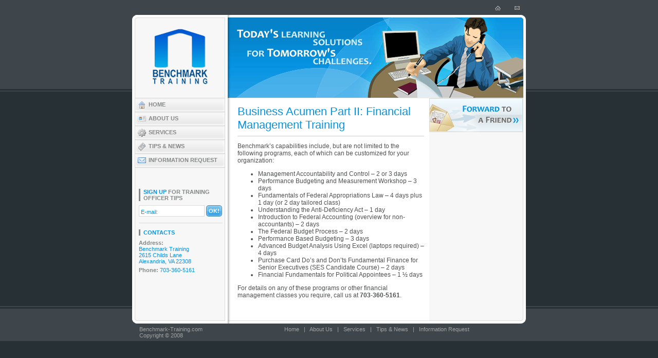

--- FILE ---
content_type: text/html
request_url: http://benchmark-training.com/prog066.htm
body_size: 2612
content:
<!DOCTYPE html PUBLIC "-//W3C//DTD XHTML 1.0 Transitional//EN" "http://www.w3.org/TR/xhtml1/DTD/xhtml1-transitional.dtd">
<html xmlns="http://www.w3.org/1999/xhtml">
<head>
<meta http-equiv="Content-Language" content="en" />
<meta http-equiv="Content-Type" content="text/html; charset=iso-8859-1" />
<meta name="Robots" content="INDEX, FOLLOW" />
<meta name="keywords" content="" />
<link rel="stylesheet" href="styles/main.css" type="text/css" />
<script type="text/javascript" src="funcs.js"></script>
<title>Benchmark-Training.com</title>
</head>
<body>
<div id="bottom_bg">
<div id="outer_wrapper">
	<div id="top">
		<a href="index.html"><img src="images/home.gif" alt="Home" border="0" /></a>
		<a href="contact.html"><img src="images/mail.gif" alt="Mail" border="0" /></a>
	</div>
	<div id="container">
		<div class="top_l"><div class="top_r"><div class="btm_l"><div class="btm_r">
			<div id="frame">
				<table id="main" cellpadding="0" cellspacing="0">
					<tr>
						<td id="logo"><a href="#"><img src="images/logo.png" alt="Benchmark-Training.com"/></a></td>
						<td id="header_l"><a href="#"><img src="images/header_l.png" alt="" /></a></td>
						<td id="header_r"><a href="#"><img src="images/header_r.png" alt="" /></a></td>
					</tr>
					<tr>
						<td id="navigation">
							<table class="nav" cellpadding="0" cellspacing="0">
								<tr><td><div>
									<a id="menu1" href="index.html" onmouseover="document.getElementById('sub1').style.display='block'; this.style.background='url(images/item_h.gif) repeat-x';" onmouseout="document.getElementById('sub1').style.display='none'; this.style.background='none';">
										<img src="images/m_home.gif" alt=""/>HOME</a>
									<table cellpadding="0" cellspacing="0" id="sub1" class="submenu">
									</table>
								</div></td></tr>
								<tr><td><div>
									<a id="menu2" href="#" onmouseover="document.getElementById('sub2').style.display='block'; this.style.background='url(images/item_h.gif) repeat-x';" onmouseout="document.getElementById('sub2').style.display='none'; this.style.background='none';">
										<img src="images/m_about.gif" alt=""/>ABOUT US</a>
									<table cellpadding="0" cellspacing="0" id="sub2" class="submenu" onmouseover="this.style.display='block'; document.getElementById('menu2').style.background='url(images/item_h.gif) repeat-x';" onmouseout="this.style.display='none'; document.getElementById('menu2').style.background='none';">
										<tr><td><a href="capabilities.html">Capabilities</a></td></tr>
										<tr><td><a href="management.html">Management</a></td></tr>
										<tr><td><a href="faculty.html">Faculty</a></td></tr>
										<tr><td><a href="clients.html">Clients</a></td></tr>
									</table>
								</div></td></tr>
								<tr><td><div>
									<a id="menu3" href="#" onmouseover="document.getElementById('sub3').style.display='block'; this.style.background='url(images/item_h.gif) repeat-x';" onmouseout="document.getElementById('sub3').style.display='none'; this.style.background='none';">
										<img src="images/m_services.gif" alt=""/>SERVICES</a>
									<table cellpadding="0" cellspacing="0" id="sub3" class="submenu" onmouseover="this.style.display='block'; document.getElementById('menu3').style.background='url(images/item_h.gif) repeat-x';" onmouseout="this.style.display='none'; document.getElementById('menu3').style.background='none';">
										<tr><td><a href="philosophy.html">Philosophy</a></td></tr>
										<tr><td><a href="keydiff.html">Key Differentiators</a></td></tr>
										<tr><td><a href="benefits.html">Major Benefits</a></td></tr>
										<tr><td><a href="programs.html">Training Programs</a></td></tr>
										<tr><td><a href="development.html">Training Development</a></td></tr>
										<tr><td><a href="coaching.html">Executive Coaching</a></td></tr>
									</table>
								</div></td></tr>
								<tr><td><div>
									<a id="menu4" href="#" onmouseover="document.getElementById('sub4').style.display='block'; this.style.background='url(images/item_h.gif) repeat-x';" onmouseout="document.getElementById('sub4').style.display='none'; this.style.background='none';">
										<img src="images/m_tips.gif" alt=""/>TIPS &amp; NEWS</a>
									<table cellpadding="0" cellspacing="0" id="sub4" class="submenu" onmouseover="this.style.display='block'; document.getElementById('menu4').style.background='url(images/item_h.gif) repeat-x';" onmouseout="this.style.display='none'; document.getElementById('menu4').style.background='none';">
										<tr><td><a href="tips.html">Training Officer Tips</a></td></tr>
									</table>
								</div></td></tr>
								<tr><td><div>
									<a id="menu5" href="#" onmouseover="document.getElementById('sub5').style.display='block'; this.style.background='url(images/item_h.gif) repeat-x';" onmouseout="document.getElementById('sub5').style.display='none'; this.style.background='none';">
										<img src="images/m_info.gif" alt=""/>INFORMATION REQUEST</a>
									<table cellpadding="0" cellspacing="0" id="sub5" class="submenu" onmouseover="this.style.display='block'; document.getElementById('menu5').style.background='url(images/item_h.gif) repeat-x';" onmouseout="this.style.display='none'; document.getElementById('menu5').style.background='none';">
										<tr><td><a href="contact.html">Contact</a></td></tr>
										<tr><td><a href="regist.html">Registration</a></td></tr>
									</table>
								</div></td></tr>
							</table>
							<div id="left_col">
								<div id="signup">
									<p class="heading1"><span class="blue">Sign up</span> for Training<br/>Officer Tips</p>
									<form id="sign_up" name="ccoptin" action="http://visitor.constantcontact.com/d.jsp" target="_blank" method="post">
										<input type="hidden" name="m" value="1101850326528">
										<input type="hidden" name="p" value="oi">
										<table cellpadding="0" cellspacing="0">
											<tr>
												<td><input type="text" class="text" value="E-mail:" name="ea" onfocus="this.value=''"/></td>
												<td><div class="btn" onclick="document.getElementById('sign_up').submit();"><div class="btn_l"><div class="btn_r"><div class="btn_m">OK!</div></div></div></div></td>
											</tr>
										</table>
									</form>
								</div>
								<div id="contacts">
									<p class="heading1"><span class="blue">Contacts</span></p>
									<b>Address:</b><br/><span class="blue">Benchmark Training<br/>2615 Childs Lane<br/>Alexandria, VA 22308</span><br/>
									<div style="padding-top: 5px;"><b>Phone:</b><span class="blue"> 703-360-5161</span></div>
								</div>
							</div>						</td>
						<td id="content">
			<p class="heading">Business Acumen Part II: Financial Management Training </p>
			<p>Benchmark&rsquo;s capabilities include, but are not limited to the following programs, each of which can be customized for your organization: </p>
			<ul>
			  <li>Management Accountability and Control &ndash; 2 or 3 days </li>
			  <li>Performance Budgeting and Measurement Workshop &ndash; 3 days </li>
			  <li>Fundamentals of Federal Appropriations Law &ndash; 4 days plus 1 day (or 2 day tailored class) </li>
			  <li>Understanding the Anti-Deficiency Act &ndash; 1 day </li>
			  <li>Introduction to Federal Accounting (overview for non-accountants) &ndash; 2 days </li>
			  <li>The Federal Budget Process &ndash; 2 days </li>
			  <li>Performance Based Budgeting &ndash; 3 days </li>
			  <li>Advanced Budget Analysis Using Excel (laptops required) &ndash; 4 days </li>
			  <li>Purchase Card Do&rsquo;s and Don&rsquo;ts Fundamental Finance for Senior Executives (SES Candidate Course) &ndash; 2 days </li>
			  <li>Financial Fundamentals for Political Appointees &ndash; 1 &frac12; days </li>
			</ul>
			<p>For details on any of these programs or other financial management classes you require, call us at <strong>703-360-5161</strong>. </p>
			<p>&nbsp;</p></td>
						<td id="extra">
							<a href="javascript:tellafriend()"><img class="forwardto" src="images/forwardto.gif" alt="Forward to a friend" /></a>						</td>
					</tr>
					<tr>
						<td id="navigation_bottom"><img src="images/nav_bottom.gif" alt="" /></td>
						<td id="content_bottom"><div id="content_btm"></div></td>
						<td id="extra_bottom"><img src="images/extra_bottom.gif" alt="" /></td>
					</tr>
				</table>
			</div>
		</div></div></div></div>
	</div>
	<div id="bottom">
		<div class="copy">
			Benchmark-Training.com<br/>Copyright &copy; 2008
		</div>
		<div id="bottom_menu">
			<a href="index.html">Home</a>&nbsp;&nbsp;&nbsp;|&nbsp;&nbsp;
			<a href="capabilities.html">About Us</a>&nbsp;&nbsp;&nbsp;|&nbsp;&nbsp;
			<a href="programs.html">Services</a>&nbsp;&nbsp;&nbsp;|&nbsp;&nbsp;
			<a href="tips.html">Tips &amp; News</a>&nbsp;&nbsp;&nbsp;|&nbsp;&nbsp;
			<a href="contact.html">Information Request</a>
			<br/>
			<br/>
		</div>
	</div>
</div>
</div>
<!-- WiredMinds eMetrics tracking with Enterprise Edition V5.4 START -->
<script type='text/javascript' src='https://count.carrierzone.com/app/count_server/count.js'></script>
<script type='text/javascript'><!--
wm_custnum='ba84068e22d94317';
wm_page_name='prog066.htm';
wm_group_name='/services/webpages/b/e/benchmark-training.com/public';
wm_campaign_key='campaign_id';
wm_track_alt='';
wiredminds.count();
// -->
</script>
<!-- WiredMinds eMetrics tracking with Enterprise Edition V5.4 END -->
</body>
</html>

--- FILE ---
content_type: text/css
request_url: http://benchmark-training.com/styles/main.css
body_size: 1421
content:
img {border: 0px;}
form {margin: 0px; padding: 0px;}
body {margin: 0px; padding: 0px; font-family: Tahoma, sans-serif; font-size: 12px; background: #273035 url(../images/top_bg.gif) repeat-x left top; color: #a2a2a2;}
a {color: #0593e2; }
#bottom_bg {background: url(../images/bottom_bg.gif) repeat-x left bottom;}
#outer_wrapper {width: 766px; margin: 0px auto; position: relative;}
#top {height: 29px; text-align: right; clear: both;}
#top img {border: 0px; margin: 11px 12px 0px;}
#bottom {padding: 5px 0px; color: #a2a2a2; font-size: 11px; clear: both;}
#bottom_menu {color: #a2a2a2; text-align: center; margin-left: 186px;}
#bottom_menu a {color: #a2a2a2; text-decoration: none;}
#bottom_menu a:hover {text-decoration: underline;}
.copy {float: left; width: 172px; color: #a2a2a2; padding-left: 14px;}
#container {position: relative; background: #fff url(../images/content_bg.gif) repeat-y 186px;}
.top_l {background: url(../images/top_l.gif) no-repeat left top;}
.top_r {background: url(../images/top_r.gif) no-repeat right top;}
.btm_l {background: url(../images/btm_l.gif) no-repeat left bottom;}
.btm_r {background: url(../images/btm_r.gif) no-repeat right bottom; width: 100%; height: 100%; position: relative; margin: 0px; padding: 5px 0px;}
#frame {position: relative; margin: 0px; padding: 0px 5px; min-height: 20px;}
#main {table-layout: auto; width: 100%; border-collapse: collapse; border: 0px; border-spacing: 0px;}
#logo {width: 176px; height: 157px; font-size: 0px; line-height: 0px;}
#header_r {width: 183px; height: 157px; text-align: right; font-size: 0px; line-height: 0px;}
#header_l {height: 157px; text-align: right; font-size: 0px; line-height: 0px; padding-left: 5px;}
#navigation {width: 176px; background: url(../images/nav_bg.gif) repeat-y left; vertical-align: top; position: static;}
#navigation_bottom {background: url(../images/content_bottom.gif) repeat-x bottom; font-size: 0px; line-height: 0px;}
#extra {width: 183px; background: url(../images/extra_bg.gif) repeat-y right; vertical-align: top;}
#content {vertical-align: top; padding: 0px 10px 0px 24px; font-size: 12px; color: #4f5152; background: #fff url(../images/content_bg.gif) repeat-y 5px;}
#content_bottom {background: url(../images/content_bottom.gif) repeat-x bottom; font-size: 0px; line-height: 0px;}
#content_btm {height: 5px; background: url(../images/content_btm.gif) no-repeat; font-size: 0px; line-height: 0px;}
#extra_bottom {font-size: 0px; line-height: 0px;}
.forwardto {border: 0px; width: 183px; height: 67px;}
.nav {border-collapse: separate;  border-spacing: 0px; width: 100%; table-layout: auto; border: 1px solid #d5d5d5; border-width: 0px 1px 1px; border-bottom-color: #efefef;}
.nav td {position: relative; border-color: #d5d5d5; border-style: solid; border-width: 0px 0px 1px; padding: 0px; background: url(../images/item.gif) repeat-x;}
.nav td a {display: block; position: relative; margin: 0px; height: 100%; font: bold 11px/25px Arial, sans-serif; text-decoration: none; color: #848687; vertical-align: top;}
.nav td a img {border: 0px; padding: 4px 5px 5px; vertical-align: middle; width: 16px; height: 16px;}
.nav div {position: relative;}
.submenu {display: none; position: absolute; top: -1px; left: 100%; table-layout: auto; border-collapse: separate; border: 1px solid #d5d5d5;}
.submenu td {border-bottom-color: #efefef; background: #efefef; white-space: nowrap }
.submenu td a {font: normal 12px/25px Arial, sans-serif; background: #efefef url(../images/bullet.gif) no-repeat 8px 11px; padding: 0px 30px 0px 20px;}
.submenu td a:hover {background-color: #f7f7f7;}
.heading {color: #0593e2; font: normal 22px "Trebuchet MS", sans-serif; border-bottom: 1px solid #ccc; margin: 0px; padding: 13px 0px 8px;}
.heading2 {color: #0593e2; font: normal 22px "Trebuchet MS", sans-serif; border-bottom: 1px solid #ccc; margin: 0px; padding: 3px 0px 8px;}
.heading1 {margin: 12px 0px 8px; padding: 0px 0px 0px 6px; border-left: 3px solid #838687; text-transform: uppercase; color: #838786; font: bold 11px Arial, sans-serif;}
#left_col {padding: 28px 5px 20px 8px; font: normal 11px Arial, sans-serif; color: #838786;}
.blue {color: #0593e2;}
#signup {border-bottom: 1px solid #dcdcdc; padding-bottom: 12px;}
#contacts {font: normal 11px Arial, sans-serif;}
#right_col {padding: 8px 10px 20px 12px; font: normal 11px Arial, sans-serif; color: #838786;}
.list {list-style: none; padding: 0px; margin: 0px; color: #0593e2;}
.list li {padding-top: 5px; padding-left: 10px; background: url(../images/marker2.gif) no-repeat 3px 9px;}
.list li a {text-decoration: underline; color: #0593e2;}
.list li a:hover {text-decoration: none;}
#sign_up {margin: 0px; padding: 0px;}
input.text {color: #0593e2; border: 1px solid #dcdcdc; height: 17px; padding: 3px 3px 0px; margin: 0px; font: normal 11px Arial, sans-serif;}
#sign_up input.text {width: 120px;}
.btn {position: relative; float: left; clear: right; height: 22px; cursor: default; text-align: center;}
.btn_l {background: url(../images/btn_l.gif) no-repeat left; height: 22px;}
.btn_r {background: url(../images/btn_r.gif) no-repeat right; height: 22px;}
.btn_m {background: url(../images/btn_m.gif) repeat-x; margin: 0px 5px; height: 22px; color: #fff; font: bold 11px/22px Arial, sans-serif;}
#sign_up .btn {position: relative; margin-left: 3px;}
.date { font-size: 10px; padding-bottom: 0px; margin-bottom: 0px; margin-top: 0px; text-align: right;}


--- FILE ---
content_type: application/javascript
request_url: http://benchmark-training.com/funcs.js
body_size: 135
content:
// JavaScript Document
function tellafriend() {
	winpops = window.open("tellafriend.html", "", "width=465,height=490,scrollbars,")
}